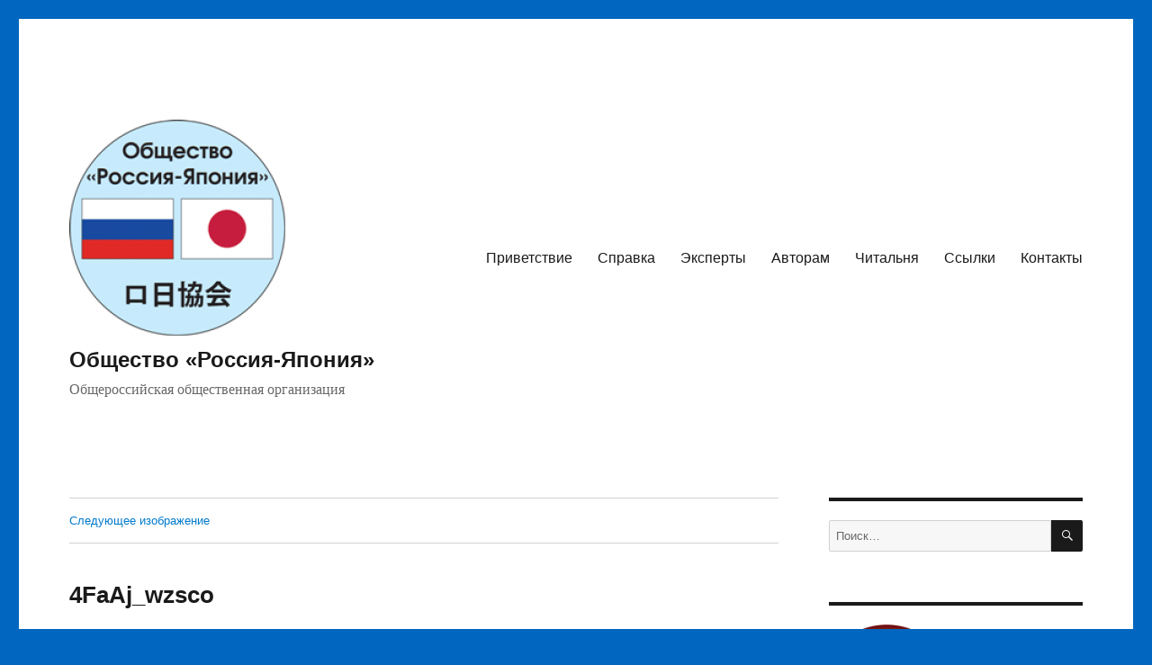

--- FILE ---
content_type: text/html; charset=UTF-8
request_url: https://russiajapansociety.ru/?attachment_id=26192
body_size: 70070
content:
<!DOCTYPE html>
<html lang="ru-RU" class="no-js">
<head>
	<meta charset="UTF-8">
	<meta name="viewport" content="width=device-width, initial-scale=1.0">
	<link rel="profile" href="https://gmpg.org/xfn/11">
		<script>
(function(html){html.className = html.className.replace(/\bno-js\b/,'js')})(document.documentElement);
//# sourceURL=twentysixteen_javascript_detection
</script>
<title>4FaAj_wzsco - Общество «Россия-Япония»</title>

<!-- The SEO Framework Создано Сибрэ Вайэр -->
<meta name="robots" content="noindex,max-snippet:-1,max-image-preview:standard,max-video-preview:-1" />
<meta property="og:type" content="article" />
<meta property="og:locale" content="ru_RU" />
<meta property="og:site_name" content="Общество «Россия-Япония»" />
<meta property="og:title" content="4FaAj_wzsco" />
<meta property="og:url" content="https://russiajapansociety.ru/?attachment_id=26192" />
<meta property="og:image" content="https://russiajapansociety.ru/wp-content/uploads/2021/02/4FaAj_wzsco.jpg" />
<meta property="og:image:width" content="1024" />
<meta property="og:image:height" content="683" />
<meta property="article:published_time" content="2021-02-14T06:52:50+00:00" />
<meta property="article:modified_time" content="2021-02-14T06:52:50+00:00" />
<meta name="twitter:card" content="summary_large_image" />
<meta name="twitter:title" content="4FaAj_wzsco" />
<meta name="twitter:image" content="https://russiajapansociety.ru/wp-content/uploads/2021/02/4FaAj_wzsco.jpg" />
<script type="application/ld+json">{"@context":"https://schema.org","@graph":[{"@type":"WebSite","@id":"https://russiajapansociety.ru/#/schema/WebSite","url":"https://russiajapansociety.ru/","name":"Общество «Россия-Япония»","description":"Общероссийская общественная организация","inLanguage":"ru-RU","potentialAction":{"@type":"SearchAction","target":{"@type":"EntryPoint","urlTemplate":"https://russiajapansociety.ru/?s={search_term_string}"},"query-input":"required name=search_term_string"},"publisher":{"@type":"Organization","@id":"https://russiajapansociety.ru/#/schema/Organization","name":"Общество «Россия-Япония»","url":"https://russiajapansociety.ru/","logo":{"@type":"ImageObject","url":"https://russiajapansociety.ru/wp-content/uploads/2017/06/cropped-logo_rjs.png","contentUrl":"https://russiajapansociety.ru/wp-content/uploads/2017/06/cropped-logo_rjs.png","width":240,"height":240}}},{"@type":"WebPage","@id":"https://russiajapansociety.ru/?attachment_id=26192","url":"https://russiajapansociety.ru/?attachment_id=26192","name":"4FaAj_wzsco - Общество «Россия-Япония»","inLanguage":"ru-RU","isPartOf":{"@id":"https://russiajapansociety.ru/#/schema/WebSite"},"breadcrumb":{"@type":"BreadcrumbList","@id":"https://russiajapansociety.ru/#/schema/BreadcrumbList","itemListElement":[{"@type":"ListItem","position":1,"item":"https://russiajapansociety.ru/","name":"Общество «Россия-Япония»"},{"@type":"ListItem","position":2,"name":"4FaAj_wzsco"}]},"potentialAction":{"@type":"ReadAction","target":"https://russiajapansociety.ru/?attachment_id=26192"},"datePublished":"2021-02-14T06:52:50+00:00","dateModified":"2021-02-14T06:52:50+00:00","author":{"@type":"Person","@id":"https://russiajapansociety.ru/#/schema/Person/a92185f49d74cc615cbda33c1a7bb4e1","name":"Admin","description":"Администратор..."}}]}</script>
<!-- / The SEO Framework Создано Сибрэ Вайэр | 3.28ms meta | 0.26ms boot -->

<link rel="alternate" type="application/rss+xml" title="Общество «Россия-Япония» &raquo; Лента" href="https://russiajapansociety.ru/?feed=rss2" />
<link rel="alternate" type="application/rss+xml" title="Общество «Россия-Япония» &raquo; Лента комментариев" href="https://russiajapansociety.ru/?feed=comments-rss2" />
<link rel="alternate" type="application/rss+xml" title="Общество «Россия-Япония» &raquo; Лента комментариев к &laquo;4FaAj_wzsco&raquo;" href="https://russiajapansociety.ru/?feed=rss2&#038;p=26192" />
<link rel="alternate" title="oEmbed (JSON)" type="application/json+oembed" href="https://russiajapansociety.ru/index.php?rest_route=%2Foembed%2F1.0%2Fembed&#038;url=https%3A%2F%2Frussiajapansociety.ru%2F%3Fattachment_id%3D26192" />
<link rel="alternate" title="oEmbed (XML)" type="text/xml+oembed" href="https://russiajapansociety.ru/index.php?rest_route=%2Foembed%2F1.0%2Fembed&#038;url=https%3A%2F%2Frussiajapansociety.ru%2F%3Fattachment_id%3D26192&#038;format=xml" />
<style id='wp-img-auto-sizes-contain-inline-css'>
img:is([sizes=auto i],[sizes^="auto," i]){contain-intrinsic-size:3000px 1500px}
/*# sourceURL=wp-img-auto-sizes-contain-inline-css */
</style>
<link rel='stylesheet' id='dashicons-css' href='https://russiajapansociety.ru/wp-includes/css/dashicons.min.css?ver=6.9' media='all' />
<link rel='stylesheet' id='post-views-counter-frontend-css' href='https://russiajapansociety.ru/wp-content/plugins/post-views-counter/css/frontend.css?ver=1.7.3' media='all' />
<style id='wp-emoji-styles-inline-css'>

	img.wp-smiley, img.emoji {
		display: inline !important;
		border: none !important;
		box-shadow: none !important;
		height: 1em !important;
		width: 1em !important;
		margin: 0 0.07em !important;
		vertical-align: -0.1em !important;
		background: none !important;
		padding: 0 !important;
	}
/*# sourceURL=wp-emoji-styles-inline-css */
</style>
<style id='wp-block-library-inline-css'>
:root{--wp-block-synced-color:#7a00df;--wp-block-synced-color--rgb:122,0,223;--wp-bound-block-color:var(--wp-block-synced-color);--wp-editor-canvas-background:#ddd;--wp-admin-theme-color:#007cba;--wp-admin-theme-color--rgb:0,124,186;--wp-admin-theme-color-darker-10:#006ba1;--wp-admin-theme-color-darker-10--rgb:0,107,160.5;--wp-admin-theme-color-darker-20:#005a87;--wp-admin-theme-color-darker-20--rgb:0,90,135;--wp-admin-border-width-focus:2px}@media (min-resolution:192dpi){:root{--wp-admin-border-width-focus:1.5px}}.wp-element-button{cursor:pointer}:root .has-very-light-gray-background-color{background-color:#eee}:root .has-very-dark-gray-background-color{background-color:#313131}:root .has-very-light-gray-color{color:#eee}:root .has-very-dark-gray-color{color:#313131}:root .has-vivid-green-cyan-to-vivid-cyan-blue-gradient-background{background:linear-gradient(135deg,#00d084,#0693e3)}:root .has-purple-crush-gradient-background{background:linear-gradient(135deg,#34e2e4,#4721fb 50%,#ab1dfe)}:root .has-hazy-dawn-gradient-background{background:linear-gradient(135deg,#faaca8,#dad0ec)}:root .has-subdued-olive-gradient-background{background:linear-gradient(135deg,#fafae1,#67a671)}:root .has-atomic-cream-gradient-background{background:linear-gradient(135deg,#fdd79a,#004a59)}:root .has-nightshade-gradient-background{background:linear-gradient(135deg,#330968,#31cdcf)}:root .has-midnight-gradient-background{background:linear-gradient(135deg,#020381,#2874fc)}:root{--wp--preset--font-size--normal:16px;--wp--preset--font-size--huge:42px}.has-regular-font-size{font-size:1em}.has-larger-font-size{font-size:2.625em}.has-normal-font-size{font-size:var(--wp--preset--font-size--normal)}.has-huge-font-size{font-size:var(--wp--preset--font-size--huge)}.has-text-align-center{text-align:center}.has-text-align-left{text-align:left}.has-text-align-right{text-align:right}.has-fit-text{white-space:nowrap!important}#end-resizable-editor-section{display:none}.aligncenter{clear:both}.items-justified-left{justify-content:flex-start}.items-justified-center{justify-content:center}.items-justified-right{justify-content:flex-end}.items-justified-space-between{justify-content:space-between}.screen-reader-text{border:0;clip-path:inset(50%);height:1px;margin:-1px;overflow:hidden;padding:0;position:absolute;width:1px;word-wrap:normal!important}.screen-reader-text:focus{background-color:#ddd;clip-path:none;color:#444;display:block;font-size:1em;height:auto;left:5px;line-height:normal;padding:15px 23px 14px;text-decoration:none;top:5px;width:auto;z-index:100000}html :where(.has-border-color){border-style:solid}html :where([style*=border-top-color]){border-top-style:solid}html :where([style*=border-right-color]){border-right-style:solid}html :where([style*=border-bottom-color]){border-bottom-style:solid}html :where([style*=border-left-color]){border-left-style:solid}html :where([style*=border-width]){border-style:solid}html :where([style*=border-top-width]){border-top-style:solid}html :where([style*=border-right-width]){border-right-style:solid}html :where([style*=border-bottom-width]){border-bottom-style:solid}html :where([style*=border-left-width]){border-left-style:solid}html :where(img[class*=wp-image-]){height:auto;max-width:100%}:where(figure){margin:0 0 1em}html :where(.is-position-sticky){--wp-admin--admin-bar--position-offset:var(--wp-admin--admin-bar--height,0px)}@media screen and (max-width:600px){html :where(.is-position-sticky){--wp-admin--admin-bar--position-offset:0px}}

/*# sourceURL=wp-block-library-inline-css */
</style><style id='global-styles-inline-css'>
:root{--wp--preset--aspect-ratio--square: 1;--wp--preset--aspect-ratio--4-3: 4/3;--wp--preset--aspect-ratio--3-4: 3/4;--wp--preset--aspect-ratio--3-2: 3/2;--wp--preset--aspect-ratio--2-3: 2/3;--wp--preset--aspect-ratio--16-9: 16/9;--wp--preset--aspect-ratio--9-16: 9/16;--wp--preset--color--black: #000000;--wp--preset--color--cyan-bluish-gray: #abb8c3;--wp--preset--color--white: #fff;--wp--preset--color--pale-pink: #f78da7;--wp--preset--color--vivid-red: #cf2e2e;--wp--preset--color--luminous-vivid-orange: #ff6900;--wp--preset--color--luminous-vivid-amber: #fcb900;--wp--preset--color--light-green-cyan: #7bdcb5;--wp--preset--color--vivid-green-cyan: #00d084;--wp--preset--color--pale-cyan-blue: #8ed1fc;--wp--preset--color--vivid-cyan-blue: #0693e3;--wp--preset--color--vivid-purple: #9b51e0;--wp--preset--color--dark-gray: #1a1a1a;--wp--preset--color--medium-gray: #686868;--wp--preset--color--light-gray: #e5e5e5;--wp--preset--color--blue-gray: #4d545c;--wp--preset--color--bright-blue: #007acc;--wp--preset--color--light-blue: #9adffd;--wp--preset--color--dark-brown: #402b30;--wp--preset--color--medium-brown: #774e24;--wp--preset--color--dark-red: #640c1f;--wp--preset--color--bright-red: #ff675f;--wp--preset--color--yellow: #ffef8e;--wp--preset--gradient--vivid-cyan-blue-to-vivid-purple: linear-gradient(135deg,rgb(6,147,227) 0%,rgb(155,81,224) 100%);--wp--preset--gradient--light-green-cyan-to-vivid-green-cyan: linear-gradient(135deg,rgb(122,220,180) 0%,rgb(0,208,130) 100%);--wp--preset--gradient--luminous-vivid-amber-to-luminous-vivid-orange: linear-gradient(135deg,rgb(252,185,0) 0%,rgb(255,105,0) 100%);--wp--preset--gradient--luminous-vivid-orange-to-vivid-red: linear-gradient(135deg,rgb(255,105,0) 0%,rgb(207,46,46) 100%);--wp--preset--gradient--very-light-gray-to-cyan-bluish-gray: linear-gradient(135deg,rgb(238,238,238) 0%,rgb(169,184,195) 100%);--wp--preset--gradient--cool-to-warm-spectrum: linear-gradient(135deg,rgb(74,234,220) 0%,rgb(151,120,209) 20%,rgb(207,42,186) 40%,rgb(238,44,130) 60%,rgb(251,105,98) 80%,rgb(254,248,76) 100%);--wp--preset--gradient--blush-light-purple: linear-gradient(135deg,rgb(255,206,236) 0%,rgb(152,150,240) 100%);--wp--preset--gradient--blush-bordeaux: linear-gradient(135deg,rgb(254,205,165) 0%,rgb(254,45,45) 50%,rgb(107,0,62) 100%);--wp--preset--gradient--luminous-dusk: linear-gradient(135deg,rgb(255,203,112) 0%,rgb(199,81,192) 50%,rgb(65,88,208) 100%);--wp--preset--gradient--pale-ocean: linear-gradient(135deg,rgb(255,245,203) 0%,rgb(182,227,212) 50%,rgb(51,167,181) 100%);--wp--preset--gradient--electric-grass: linear-gradient(135deg,rgb(202,248,128) 0%,rgb(113,206,126) 100%);--wp--preset--gradient--midnight: linear-gradient(135deg,rgb(2,3,129) 0%,rgb(40,116,252) 100%);--wp--preset--font-size--small: 13px;--wp--preset--font-size--medium: 20px;--wp--preset--font-size--large: 36px;--wp--preset--font-size--x-large: 42px;--wp--preset--spacing--20: 0.44rem;--wp--preset--spacing--30: 0.67rem;--wp--preset--spacing--40: 1rem;--wp--preset--spacing--50: 1.5rem;--wp--preset--spacing--60: 2.25rem;--wp--preset--spacing--70: 3.38rem;--wp--preset--spacing--80: 5.06rem;--wp--preset--shadow--natural: 6px 6px 9px rgba(0, 0, 0, 0.2);--wp--preset--shadow--deep: 12px 12px 50px rgba(0, 0, 0, 0.4);--wp--preset--shadow--sharp: 6px 6px 0px rgba(0, 0, 0, 0.2);--wp--preset--shadow--outlined: 6px 6px 0px -3px rgb(255, 255, 255), 6px 6px rgb(0, 0, 0);--wp--preset--shadow--crisp: 6px 6px 0px rgb(0, 0, 0);}:where(.is-layout-flex){gap: 0.5em;}:where(.is-layout-grid){gap: 0.5em;}body .is-layout-flex{display: flex;}.is-layout-flex{flex-wrap: wrap;align-items: center;}.is-layout-flex > :is(*, div){margin: 0;}body .is-layout-grid{display: grid;}.is-layout-grid > :is(*, div){margin: 0;}:where(.wp-block-columns.is-layout-flex){gap: 2em;}:where(.wp-block-columns.is-layout-grid){gap: 2em;}:where(.wp-block-post-template.is-layout-flex){gap: 1.25em;}:where(.wp-block-post-template.is-layout-grid){gap: 1.25em;}.has-black-color{color: var(--wp--preset--color--black) !important;}.has-cyan-bluish-gray-color{color: var(--wp--preset--color--cyan-bluish-gray) !important;}.has-white-color{color: var(--wp--preset--color--white) !important;}.has-pale-pink-color{color: var(--wp--preset--color--pale-pink) !important;}.has-vivid-red-color{color: var(--wp--preset--color--vivid-red) !important;}.has-luminous-vivid-orange-color{color: var(--wp--preset--color--luminous-vivid-orange) !important;}.has-luminous-vivid-amber-color{color: var(--wp--preset--color--luminous-vivid-amber) !important;}.has-light-green-cyan-color{color: var(--wp--preset--color--light-green-cyan) !important;}.has-vivid-green-cyan-color{color: var(--wp--preset--color--vivid-green-cyan) !important;}.has-pale-cyan-blue-color{color: var(--wp--preset--color--pale-cyan-blue) !important;}.has-vivid-cyan-blue-color{color: var(--wp--preset--color--vivid-cyan-blue) !important;}.has-vivid-purple-color{color: var(--wp--preset--color--vivid-purple) !important;}.has-black-background-color{background-color: var(--wp--preset--color--black) !important;}.has-cyan-bluish-gray-background-color{background-color: var(--wp--preset--color--cyan-bluish-gray) !important;}.has-white-background-color{background-color: var(--wp--preset--color--white) !important;}.has-pale-pink-background-color{background-color: var(--wp--preset--color--pale-pink) !important;}.has-vivid-red-background-color{background-color: var(--wp--preset--color--vivid-red) !important;}.has-luminous-vivid-orange-background-color{background-color: var(--wp--preset--color--luminous-vivid-orange) !important;}.has-luminous-vivid-amber-background-color{background-color: var(--wp--preset--color--luminous-vivid-amber) !important;}.has-light-green-cyan-background-color{background-color: var(--wp--preset--color--light-green-cyan) !important;}.has-vivid-green-cyan-background-color{background-color: var(--wp--preset--color--vivid-green-cyan) !important;}.has-pale-cyan-blue-background-color{background-color: var(--wp--preset--color--pale-cyan-blue) !important;}.has-vivid-cyan-blue-background-color{background-color: var(--wp--preset--color--vivid-cyan-blue) !important;}.has-vivid-purple-background-color{background-color: var(--wp--preset--color--vivid-purple) !important;}.has-black-border-color{border-color: var(--wp--preset--color--black) !important;}.has-cyan-bluish-gray-border-color{border-color: var(--wp--preset--color--cyan-bluish-gray) !important;}.has-white-border-color{border-color: var(--wp--preset--color--white) !important;}.has-pale-pink-border-color{border-color: var(--wp--preset--color--pale-pink) !important;}.has-vivid-red-border-color{border-color: var(--wp--preset--color--vivid-red) !important;}.has-luminous-vivid-orange-border-color{border-color: var(--wp--preset--color--luminous-vivid-orange) !important;}.has-luminous-vivid-amber-border-color{border-color: var(--wp--preset--color--luminous-vivid-amber) !important;}.has-light-green-cyan-border-color{border-color: var(--wp--preset--color--light-green-cyan) !important;}.has-vivid-green-cyan-border-color{border-color: var(--wp--preset--color--vivid-green-cyan) !important;}.has-pale-cyan-blue-border-color{border-color: var(--wp--preset--color--pale-cyan-blue) !important;}.has-vivid-cyan-blue-border-color{border-color: var(--wp--preset--color--vivid-cyan-blue) !important;}.has-vivid-purple-border-color{border-color: var(--wp--preset--color--vivid-purple) !important;}.has-vivid-cyan-blue-to-vivid-purple-gradient-background{background: var(--wp--preset--gradient--vivid-cyan-blue-to-vivid-purple) !important;}.has-light-green-cyan-to-vivid-green-cyan-gradient-background{background: var(--wp--preset--gradient--light-green-cyan-to-vivid-green-cyan) !important;}.has-luminous-vivid-amber-to-luminous-vivid-orange-gradient-background{background: var(--wp--preset--gradient--luminous-vivid-amber-to-luminous-vivid-orange) !important;}.has-luminous-vivid-orange-to-vivid-red-gradient-background{background: var(--wp--preset--gradient--luminous-vivid-orange-to-vivid-red) !important;}.has-very-light-gray-to-cyan-bluish-gray-gradient-background{background: var(--wp--preset--gradient--very-light-gray-to-cyan-bluish-gray) !important;}.has-cool-to-warm-spectrum-gradient-background{background: var(--wp--preset--gradient--cool-to-warm-spectrum) !important;}.has-blush-light-purple-gradient-background{background: var(--wp--preset--gradient--blush-light-purple) !important;}.has-blush-bordeaux-gradient-background{background: var(--wp--preset--gradient--blush-bordeaux) !important;}.has-luminous-dusk-gradient-background{background: var(--wp--preset--gradient--luminous-dusk) !important;}.has-pale-ocean-gradient-background{background: var(--wp--preset--gradient--pale-ocean) !important;}.has-electric-grass-gradient-background{background: var(--wp--preset--gradient--electric-grass) !important;}.has-midnight-gradient-background{background: var(--wp--preset--gradient--midnight) !important;}.has-small-font-size{font-size: var(--wp--preset--font-size--small) !important;}.has-medium-font-size{font-size: var(--wp--preset--font-size--medium) !important;}.has-large-font-size{font-size: var(--wp--preset--font-size--large) !important;}.has-x-large-font-size{font-size: var(--wp--preset--font-size--x-large) !important;}
/*# sourceURL=global-styles-inline-css */
</style>

<style id='classic-theme-styles-inline-css'>
/*! This file is auto-generated */
.wp-block-button__link{color:#fff;background-color:#32373c;border-radius:9999px;box-shadow:none;text-decoration:none;padding:calc(.667em + 2px) calc(1.333em + 2px);font-size:1.125em}.wp-block-file__button{background:#32373c;color:#fff;text-decoration:none}
/*# sourceURL=/wp-includes/css/classic-themes.min.css */
</style>
<link rel='stylesheet' id='SFSImainCss-css' href='https://russiajapansociety.ru/wp-content/plugins/ultimate-social-media-icons/css/sfsi-style.css?ver=2.9.6' media='all' />
<link rel='stylesheet' id='genericons-css' href='https://russiajapansociety.ru/wp-content/themes/twentysixteen/genericons/genericons.css?ver=20251101' media='all' />
<link rel='stylesheet' id='twentysixteen-style-css' href='https://russiajapansociety.ru/wp-content/themes/twentysixteen/style.css?ver=20251202' media='all' />
<link rel='stylesheet' id='twentysixteen-block-style-css' href='https://russiajapansociety.ru/wp-content/themes/twentysixteen/css/blocks.css?ver=20240817' media='all' />
<script src="https://russiajapansociety.ru/wp-includes/js/jquery/jquery.min.js?ver=3.7.1" id="jquery-core-js"></script>
<script src="https://russiajapansociety.ru/wp-includes/js/jquery/jquery-migrate.min.js?ver=3.4.1" id="jquery-migrate-js"></script>
<script src="https://russiajapansociety.ru/wp-content/themes/twentysixteen/js/keyboard-image-navigation.js?ver=20170530" id="twentysixteen-keyboard-image-navigation-js"></script>
<script id="twentysixteen-script-js-extra">
var screenReaderText = {"expand":"\u0440\u0430\u0441\u043a\u0440\u044b\u0442\u044c \u0434\u043e\u0447\u0435\u0440\u043d\u0435\u0435 \u043c\u0435\u043d\u044e","collapse":"\u0441\u0432\u0435\u0440\u043d\u0443\u0442\u044c \u0434\u043e\u0447\u0435\u0440\u043d\u0435\u0435 \u043c\u0435\u043d\u044e"};
//# sourceURL=twentysixteen-script-js-extra
</script>
<script src="https://russiajapansociety.ru/wp-content/themes/twentysixteen/js/functions.js?ver=20230629" id="twentysixteen-script-js" defer data-wp-strategy="defer"></script>
<link rel="https://api.w.org/" href="https://russiajapansociety.ru/index.php?rest_route=/" /><link rel="alternate" title="JSON" type="application/json" href="https://russiajapansociety.ru/index.php?rest_route=/wp/v2/media/26192" /><link rel="EditURI" type="application/rsd+xml" title="RSD" href="https://russiajapansociety.ru/xmlrpc.php?rsd" />
<meta name="follow.[base64]" content="gX7QeyrlxNLw06TAuC39"/><style id="custom-background-css">
body.custom-background { background-color: #0066bf; }
</style>
	<link rel="icon" href="https://russiajapansociety.ru/wp-content/uploads/2017/06/logo_rjs-150x150.png" sizes="32x32" />
<link rel="icon" href="https://russiajapansociety.ru/wp-content/uploads/2017/06/logo_rjs-e1500477184633.png" sizes="192x192" />
<link rel="apple-touch-icon" href="https://russiajapansociety.ru/wp-content/uploads/2017/06/logo_rjs-e1500477184633.png" />
<meta name="msapplication-TileImage" content="https://russiajapansociety.ru/wp-content/uploads/2017/06/logo_rjs-e1500477184633.png" />
<link rel="alternate" type="application/rss+xml" title="RSS" href="https://russiajapansociety.ru/rsslatest.xml" />		<style id="wp-custom-css">
			/*
Здесь можно добавить ваши CSS-стили.

Нажмите на значок помощи выше, чтобы узнать больше.

Правка: 25.03.2018
*/
body { font-size: 16px; }
h1 { font-size: 24px; }
h1.site-title { font-size: 24px; }
h1.entry-title { font-size: 26px; }
h2 { font-size: 20px; }
h2.entry-title { font-size: 26px; }
h3 { font-size: 18px; }
p.site-description { font-size: 16px; }
p.site-title { font-size: 24px; }
blockquote { font-size: 16px; }		</style>
		</head>

<body class="attachment wp-singular attachment-template-default single single-attachment postid-26192 attachmentid-26192 attachment-jpeg custom-background wp-custom-logo wp-embed-responsive wp-theme-twentysixteen sfsi_actvite_theme_default">
<div id="page" class="site">
	<div class="site-inner">
		<a class="skip-link screen-reader-text" href="#content">
			Перейти к содержимому		</a>

		<header id="masthead" class="site-header">
			<div class="site-header-main">
				<div class="site-branding">
					<a href="https://russiajapansociety.ru/" class="custom-logo-link" rel="home"><img width="240" height="240" src="https://russiajapansociety.ru/wp-content/uploads/2017/06/cropped-logo_rjs.png" class="custom-logo" alt="Общество «Россия-Япония»" decoding="async" fetchpriority="high" srcset="https://russiajapansociety.ru/wp-content/uploads/2017/06/cropped-logo_rjs.png 240w, https://russiajapansociety.ru/wp-content/uploads/2017/06/cropped-logo_rjs-150x150.png 150w" sizes="(max-width: 240px) 85vw, 240px" /></a>						<p class="site-title"><a href="https://russiajapansociety.ru/" rel="home" >Общество «Россия-Япония»</a></p>
												<p class="site-description">Общероссийская общественная организация</p>
									</div><!-- .site-branding -->

									<button id="menu-toggle" class="menu-toggle">Меню</button>

					<div id="site-header-menu" class="site-header-menu">
													<nav id="site-navigation" class="main-navigation" aria-label="Основное меню">
								<div class="menu-%d0%be%d1%81%d0%bd%d0%be%d0%b2%d0%bd%d0%be%d0%b5-%d0%bc%d0%b5%d0%bd%d1%8e-container"><ul id="menu-%d0%be%d1%81%d0%bd%d0%be%d0%b2%d0%bd%d0%be%d0%b5-%d0%bc%d0%b5%d0%bd%d1%8e" class="primary-menu"><li id="menu-item-179" class="menu-item menu-item-type-post_type menu-item-object-page menu-item-179"><a href="https://russiajapansociety.ru/?page_id=177">Приветствие</a></li>
<li id="menu-item-25" class="menu-item menu-item-type-post_type menu-item-object-page menu-item-25"><a href="https://russiajapansociety.ru/?page_id=15">Справка</a></li>
<li id="menu-item-22165" class="menu-item menu-item-type-post_type menu-item-object-page menu-item-22165"><a href="https://russiajapansociety.ru/?page_id=22162">Эксперты</a></li>
<li id="menu-item-10390" class="menu-item menu-item-type-post_type menu-item-object-page menu-item-10390"><a href="https://russiajapansociety.ru/?page_id=10388">Авторам</a></li>
<li id="menu-item-35" class="menu-item menu-item-type-post_type menu-item-object-page menu-item-35"><a href="https://russiajapansociety.ru/?page_id=30">Читальня</a></li>
<li id="menu-item-152" class="menu-item menu-item-type-post_type menu-item-object-page menu-item-152"><a href="https://russiajapansociety.ru/?page_id=149">Ссылки</a></li>
<li id="menu-item-36" class="menu-item menu-item-type-post_type menu-item-object-page menu-item-36"><a href="https://russiajapansociety.ru/?page_id=32">Контакты</a></li>
</ul></div>							</nav><!-- .main-navigation -->
						
											</div><!-- .site-header-menu -->
							</div><!-- .site-header-main -->

					</header><!-- .site-header -->

		<div id="content" class="site-content">

	<div id="primary" class="content-area">
		<main id="main" class="site-main">

			
			<article id="post-26192" class="post-26192 attachment type-attachment status-inherit hentry">

				<nav id="image-navigation" class="navigation image-navigation">
					<div class="nav-links">
						<div class="nav-previous"></div>
						<div class="nav-next"><a href='https://russiajapansociety.ru/?attachment_id=26193'>Следующее изображение</a></div>
					</div><!-- .nav-links -->
				</nav><!-- .image-navigation -->

				<header class="entry-header">
					<h1 class="entry-title">4FaAj_wzsco</h1>				</header><!-- .entry-header -->

				<div class="entry-content">

					<div class="entry-attachment">
						<img width="840" height="560" src="https://russiajapansociety.ru/wp-content/uploads/2021/02/4FaAj_wzsco.jpg" class="attachment-large size-large" alt="" decoding="async" srcset="https://russiajapansociety.ru/wp-content/uploads/2021/02/4FaAj_wzsco.jpg 1024w, https://russiajapansociety.ru/wp-content/uploads/2021/02/4FaAj_wzsco-300x200.jpg 300w, https://russiajapansociety.ru/wp-content/uploads/2021/02/4FaAj_wzsco-768x512.jpg 768w" sizes="(max-width: 709px) 85vw, (max-width: 909px) 67vw, (max-width: 1362px) 62vw, 840px" />
						
						</div><!-- .entry-attachment -->

						
<script type="text/javascript">(function(w,doc) {
if (!w.__utlWdgt ) {
    w.__utlWdgt = true;
    var d = doc, s = d.createElement('script'), g = 'getElementsByTagName';
    s.type = 'text/javascript'; s.charset='UTF-8'; s.async = true;
    s.src = ('https:' == w.location.protocol ? 'https' : 'http')  + '://w.uptolike.com/widgets/v1/uptolike.js';
    var h=d[g]('body')[0];
    h.appendChild(s);
}})(window,document);
</script>
<div style="text-align:left;" data-lang="ru" data-url="https://russiajapansociety.ru/?attachment_id=26192" data-mobile-view="true" data-share-size="30" data-like-text-enable="false" data-background-alpha="0.0" data-pid="cmsrussiajapansocietyru" data-mode="share" data-background-color="#ffffff" data-share-shape="round-rectangle" data-share-counter-size="12" data-icon-color="#ffffff" data-mobile-sn-ids="fb.vk.tw.wh.ok.vb." data-text-color="#000000" data-buttons-color="#FFFFFF" data-counter-background-color="#ffffff" data-share-counter-type="common" data-orientation="horizontal" data-following-enable="false" data-sn-ids="fb.vk.tw.ok.wh." data-preview-mobile="false" data-selection-enable="true" data-exclude-show-more="false" data-share-style="1" data-counter-background-alpha="1.0" data-top-button="false" class="uptolike-buttons" ></div>
					</div><!-- .entry-content -->

					<footer class="entry-footer">
					<span class="posted-on"><span class="screen-reader-text">Опубликовано </span><a href="https://russiajapansociety.ru/?attachment_id=26192" rel="bookmark"><time class="entry-date published updated" datetime="2021-02-14T09:52:50+03:00">14.02.2021</time></a></span>						<span class="full-size-link"><span class="screen-reader-text">Полный размер </span><a href="https://russiajapansociety.ru/wp-content/uploads/2021/02/4FaAj_wzsco.jpg">1024 &times; 683</a></span>											</footer><!-- .entry-footer -->
				</article><!-- #post-26192 -->

				
<div id="comments" class="comments-area">

	
	
		<div id="respond" class="comment-respond">
		<h2 id="reply-title" class="comment-reply-title">Добавить комментарий <small><a rel="nofollow" id="cancel-comment-reply-link" href="/?attachment_id=26192#respond" style="display:none;">Отменить ответ</a></small></h2><p class="must-log-in">Для отправки комментария вам необходимо <a href="https://russiajapansociety.ru/wp-login.php?redirect_to=https%3A%2F%2Frussiajapansociety.ru%2F%3Fattachment_id%3D26192">авторизоваться</a>.</p>	</div><!-- #respond -->
	
</div><!-- .comments-area -->

	<nav class="navigation post-navigation" aria-label="Записи">
		<h2 class="screen-reader-text">Навигация по записям</h2>
		<div class="nav-links"><div class="nav-previous"><a href="https://russiajapansociety.ru/?p=26191" rel="prev"><span class="meta-nav">Опубликовано в</span><span class="post-title">Проект «Фотохулиганство»</span></a></div></div>
	</nav>
		</main><!-- .site-main -->
	</div><!-- .content-area -->


	<aside id="secondary" class="sidebar widget-area">
		<section id="search-2" class="widget widget_search">
<form role="search" method="get" class="search-form" action="https://russiajapansociety.ru/">
	<label>
		<span class="screen-reader-text">
			Искать:		</span>
		<input type="search" class="search-field" placeholder="Поиск&hellip;" value="" name="s" />
	</label>
	<button type="submit" class="search-submit"><span class="screen-reader-text">
		Поиск	</span></button>
</form>
</section><section id="media_image-2" class="widget widget_media_image"><a href="https://internationalchodievfoundation.com/" target="_blank"><img width="300" height="112" src="https://russiajapansociety.ru/wp-content/uploads/2021/09/icf_logo-300x112.png" class="image wp-image-32025  attachment-medium size-medium" alt="" style="max-width: 100%; height: auto;" decoding="async" loading="lazy" srcset="https://russiajapansociety.ru/wp-content/uploads/2021/09/icf_logo-300x112.png 300w, https://russiajapansociety.ru/wp-content/uploads/2021/09/icf_logo-1024x381.png 1024w, https://russiajapansociety.ru/wp-content/uploads/2021/09/icf_logo-768x286.png 768w, https://russiajapansociety.ru/wp-content/uploads/2021/09/icf_logo-1200x447.png 1200w, https://russiajapansociety.ru/wp-content/uploads/2021/09/icf_logo.png 1426w" sizes="auto, (max-width: 300px) 85vw, 300px" /></a></section><section id="custom_html-5" class="widget_text widget widget_custom_html"><h2 class="widget-title">Журнал</h2><div class="textwidget custom-html-widget"><p align="justify" style="text-transform:uppercase; background-color:Gold;"><a href="http://eastasiajournal.ru/" target="_blank" rel="noopener">Восточная Азия: факты и аналитика</a></p></div></section><section id="custom_html-7" class="widget_text widget widget_custom_html"><h2 class="widget-title">Книга</h2><div class="textwidget custom-html-widget"><p  style="background-color:Gold;" align="justify"><a href="/?p=72704" target="_blank" rel="noopener">Гуманитарное сотрудничество стран АТР. Международная научная конференция. Москва, 23 апреля 2025 г. : тезисы докладов. М.: ИKCA PAH, 2025.</a></p></div></section><section id="custom_html-6" class="widget_text widget widget_custom_html"><h2 class="widget-title">Сети</h2><div class="textwidget custom-html-widget">VK: <a href="https://vk.com/public217747996" target="_blank" rel="noopener">Московское отделение ОРЯ</a>
<br />
T: <a href="https://t.me/ifesras_fanclub" target="_blank" rel="noopener">Фан-клуб ИДВ РАН</a></div></section><section id="archives-2" class="widget widget_archive"><h2 class="widget-title">Архивы</h2>		<label class="screen-reader-text" for="archives-dropdown-2">Архивы</label>
		<select id="archives-dropdown-2" name="archive-dropdown">
			
			<option value="">Выберите месяц</option>
				<option value='https://russiajapansociety.ru/?m=202601'> Январь 2026 </option>
	<option value='https://russiajapansociety.ru/?m=202512'> Декабрь 2025 </option>
	<option value='https://russiajapansociety.ru/?m=202511'> Ноябрь 2025 </option>
	<option value='https://russiajapansociety.ru/?m=202510'> Октябрь 2025 </option>
	<option value='https://russiajapansociety.ru/?m=202509'> Сентябрь 2025 </option>
	<option value='https://russiajapansociety.ru/?m=202508'> Август 2025 </option>
	<option value='https://russiajapansociety.ru/?m=202507'> Июль 2025 </option>
	<option value='https://russiajapansociety.ru/?m=202506'> Июнь 2025 </option>
	<option value='https://russiajapansociety.ru/?m=202505'> Май 2025 </option>
	<option value='https://russiajapansociety.ru/?m=202504'> Апрель 2025 </option>
	<option value='https://russiajapansociety.ru/?m=202503'> Март 2025 </option>
	<option value='https://russiajapansociety.ru/?m=202502'> Февраль 2025 </option>
	<option value='https://russiajapansociety.ru/?m=202501'> Январь 2025 </option>
	<option value='https://russiajapansociety.ru/?m=202412'> Декабрь 2024 </option>
	<option value='https://russiajapansociety.ru/?m=202411'> Ноябрь 2024 </option>
	<option value='https://russiajapansociety.ru/?m=202410'> Октябрь 2024 </option>
	<option value='https://russiajapansociety.ru/?m=202409'> Сентябрь 2024 </option>
	<option value='https://russiajapansociety.ru/?m=202408'> Август 2024 </option>
	<option value='https://russiajapansociety.ru/?m=202407'> Июль 2024 </option>
	<option value='https://russiajapansociety.ru/?m=202406'> Июнь 2024 </option>
	<option value='https://russiajapansociety.ru/?m=202405'> Май 2024 </option>
	<option value='https://russiajapansociety.ru/?m=202404'> Апрель 2024 </option>
	<option value='https://russiajapansociety.ru/?m=202403'> Март 2024 </option>
	<option value='https://russiajapansociety.ru/?m=202402'> Февраль 2024 </option>
	<option value='https://russiajapansociety.ru/?m=202401'> Январь 2024 </option>
	<option value='https://russiajapansociety.ru/?m=202312'> Декабрь 2023 </option>
	<option value='https://russiajapansociety.ru/?m=202311'> Ноябрь 2023 </option>
	<option value='https://russiajapansociety.ru/?m=202310'> Октябрь 2023 </option>
	<option value='https://russiajapansociety.ru/?m=202309'> Сентябрь 2023 </option>
	<option value='https://russiajapansociety.ru/?m=202308'> Август 2023 </option>
	<option value='https://russiajapansociety.ru/?m=202307'> Июль 2023 </option>
	<option value='https://russiajapansociety.ru/?m=202306'> Июнь 2023 </option>
	<option value='https://russiajapansociety.ru/?m=202305'> Май 2023 </option>
	<option value='https://russiajapansociety.ru/?m=202304'> Апрель 2023 </option>
	<option value='https://russiajapansociety.ru/?m=202303'> Март 2023 </option>
	<option value='https://russiajapansociety.ru/?m=202302'> Февраль 2023 </option>
	<option value='https://russiajapansociety.ru/?m=202301'> Январь 2023 </option>
	<option value='https://russiajapansociety.ru/?m=202212'> Декабрь 2022 </option>
	<option value='https://russiajapansociety.ru/?m=202211'> Ноябрь 2022 </option>
	<option value='https://russiajapansociety.ru/?m=202210'> Октябрь 2022 </option>
	<option value='https://russiajapansociety.ru/?m=202209'> Сентябрь 2022 </option>
	<option value='https://russiajapansociety.ru/?m=202208'> Август 2022 </option>
	<option value='https://russiajapansociety.ru/?m=202207'> Июль 2022 </option>
	<option value='https://russiajapansociety.ru/?m=202206'> Июнь 2022 </option>
	<option value='https://russiajapansociety.ru/?m=202205'> Май 2022 </option>
	<option value='https://russiajapansociety.ru/?m=202204'> Апрель 2022 </option>
	<option value='https://russiajapansociety.ru/?m=202203'> Март 2022 </option>
	<option value='https://russiajapansociety.ru/?m=202202'> Февраль 2022 </option>
	<option value='https://russiajapansociety.ru/?m=202201'> Январь 2022 </option>
	<option value='https://russiajapansociety.ru/?m=202112'> Декабрь 2021 </option>
	<option value='https://russiajapansociety.ru/?m=202111'> Ноябрь 2021 </option>
	<option value='https://russiajapansociety.ru/?m=202110'> Октябрь 2021 </option>
	<option value='https://russiajapansociety.ru/?m=202109'> Сентябрь 2021 </option>
	<option value='https://russiajapansociety.ru/?m=202108'> Август 2021 </option>
	<option value='https://russiajapansociety.ru/?m=202107'> Июль 2021 </option>
	<option value='https://russiajapansociety.ru/?m=202106'> Июнь 2021 </option>
	<option value='https://russiajapansociety.ru/?m=202105'> Май 2021 </option>
	<option value='https://russiajapansociety.ru/?m=202104'> Апрель 2021 </option>
	<option value='https://russiajapansociety.ru/?m=202103'> Март 2021 </option>
	<option value='https://russiajapansociety.ru/?m=202102'> Февраль 2021 </option>
	<option value='https://russiajapansociety.ru/?m=202101'> Январь 2021 </option>
	<option value='https://russiajapansociety.ru/?m=202012'> Декабрь 2020 </option>
	<option value='https://russiajapansociety.ru/?m=202011'> Ноябрь 2020 </option>
	<option value='https://russiajapansociety.ru/?m=202010'> Октябрь 2020 </option>
	<option value='https://russiajapansociety.ru/?m=202009'> Сентябрь 2020 </option>
	<option value='https://russiajapansociety.ru/?m=202008'> Август 2020 </option>
	<option value='https://russiajapansociety.ru/?m=202007'> Июль 2020 </option>
	<option value='https://russiajapansociety.ru/?m=202006'> Июнь 2020 </option>
	<option value='https://russiajapansociety.ru/?m=202005'> Май 2020 </option>
	<option value='https://russiajapansociety.ru/?m=202004'> Апрель 2020 </option>
	<option value='https://russiajapansociety.ru/?m=202003'> Март 2020 </option>
	<option value='https://russiajapansociety.ru/?m=202002'> Февраль 2020 </option>
	<option value='https://russiajapansociety.ru/?m=202001'> Январь 2020 </option>
	<option value='https://russiajapansociety.ru/?m=201912'> Декабрь 2019 </option>
	<option value='https://russiajapansociety.ru/?m=201911'> Ноябрь 2019 </option>
	<option value='https://russiajapansociety.ru/?m=201910'> Октябрь 2019 </option>
	<option value='https://russiajapansociety.ru/?m=201909'> Сентябрь 2019 </option>
	<option value='https://russiajapansociety.ru/?m=201908'> Август 2019 </option>
	<option value='https://russiajapansociety.ru/?m=201907'> Июль 2019 </option>
	<option value='https://russiajapansociety.ru/?m=201906'> Июнь 2019 </option>
	<option value='https://russiajapansociety.ru/?m=201905'> Май 2019 </option>
	<option value='https://russiajapansociety.ru/?m=201904'> Апрель 2019 </option>
	<option value='https://russiajapansociety.ru/?m=201903'> Март 2019 </option>
	<option value='https://russiajapansociety.ru/?m=201902'> Февраль 2019 </option>
	<option value='https://russiajapansociety.ru/?m=201901'> Январь 2019 </option>
	<option value='https://russiajapansociety.ru/?m=201812'> Декабрь 2018 </option>
	<option value='https://russiajapansociety.ru/?m=201811'> Ноябрь 2018 </option>
	<option value='https://russiajapansociety.ru/?m=201810'> Октябрь 2018 </option>
	<option value='https://russiajapansociety.ru/?m=201809'> Сентябрь 2018 </option>
	<option value='https://russiajapansociety.ru/?m=201808'> Август 2018 </option>
	<option value='https://russiajapansociety.ru/?m=201807'> Июль 2018 </option>
	<option value='https://russiajapansociety.ru/?m=201806'> Июнь 2018 </option>
	<option value='https://russiajapansociety.ru/?m=201805'> Май 2018 </option>
	<option value='https://russiajapansociety.ru/?m=201804'> Апрель 2018 </option>
	<option value='https://russiajapansociety.ru/?m=201803'> Март 2018 </option>
	<option value='https://russiajapansociety.ru/?m=201802'> Февраль 2018 </option>
	<option value='https://russiajapansociety.ru/?m=201801'> Январь 2018 </option>
	<option value='https://russiajapansociety.ru/?m=201712'> Декабрь 2017 </option>
	<option value='https://russiajapansociety.ru/?m=201711'> Ноябрь 2017 </option>
	<option value='https://russiajapansociety.ru/?m=201710'> Октябрь 2017 </option>
	<option value='https://russiajapansociety.ru/?m=201709'> Сентябрь 2017 </option>
	<option value='https://russiajapansociety.ru/?m=201708'> Август 2017 </option>
	<option value='https://russiajapansociety.ru/?m=201707'> Июль 2017 </option>
	<option value='https://russiajapansociety.ru/?m=201706'> Июнь 2017 </option>

		</select>

			<script>
( ( dropdownId ) => {
	const dropdown = document.getElementById( dropdownId );
	function onSelectChange() {
		setTimeout( () => {
			if ( 'escape' === dropdown.dataset.lastkey ) {
				return;
			}
			if ( dropdown.value ) {
				document.location.href = dropdown.value;
			}
		}, 250 );
	}
	function onKeyUp( event ) {
		if ( 'Escape' === event.key ) {
			dropdown.dataset.lastkey = 'escape';
		} else {
			delete dropdown.dataset.lastkey;
		}
	}
	function onClick() {
		delete dropdown.dataset.lastkey;
	}
	dropdown.addEventListener( 'keyup', onKeyUp );
	dropdown.addEventListener( 'click', onClick );
	dropdown.addEventListener( 'change', onSelectChange );
})( "archives-dropdown-2" );

//# sourceURL=WP_Widget_Archives%3A%3Awidget
</script>
</section><section id="categories-2" class="widget widget_categories"><h2 class="widget-title">Рубрики</h2><nav aria-label="Рубрики">
			<ul>
					<li class="cat-item cat-item-303"><a href="https://russiajapansociety.ru/?cat=303">Terra incognita</a> (6)
</li>
	<li class="cat-item cat-item-357"><a href="https://russiajapansociety.ru/?cat=357">Авторские публикации</a> (233)
<ul class='children'>
	<li class="cat-item cat-item-355"><a href="https://russiajapansociety.ru/?cat=355">Публикации Амира Хисамутдинова</a> (17)
</li>
	<li class="cat-item cat-item-356"><a href="https://russiajapansociety.ru/?cat=356">Публикации Константина Саркисова</a> (32)
</li>
	<li class="cat-item cat-item-405"><a href="https://russiajapansociety.ru/?cat=405">Статьи</a> (20)
</li>
	<li class="cat-item cat-item-296"><a href="https://russiajapansociety.ru/?cat=296">Эссе Михаила Ефимова</a> (144)
</li>
	<li class="cat-item cat-item-244"><a href="https://russiajapansociety.ru/?cat=244">Япония в пяти чувствах</a> (14)
</li>
	<li class="cat-item cat-item-552"><a href="https://russiajapansociety.ru/?cat=552">Япония: beyond кимоно</a> (2)
</li>
</ul>
</li>
	<li class="cat-item cat-item-12"><a href="https://russiajapansociety.ru/?cat=12">Издания</a> (435)
<ul class='children'>
	<li class="cat-item cat-item-366"><a href="https://russiajapansociety.ru/?cat=366">Большая библиотека японской поэзии</a> (22)
</li>
	<li class="cat-item cat-item-372"><a href="https://russiajapansociety.ru/?cat=372">Окно в Японию</a> (215)
</li>
</ul>
</li>
	<li class="cat-item cat-item-315"><a href="https://russiajapansociety.ru/?cat=315">Мнение экспертов</a> (116)
</li>
	<li class="cat-item cat-item-2"><a href="https://russiajapansociety.ru/?cat=2">Новости</a> (21&nbsp;375)
</li>
	<li class="cat-item cat-item-43"><a href="https://russiajapansociety.ru/?cat=43">Объявления</a> (731)
</li>
	<li class="cat-item cat-item-121"><a href="https://russiajapansociety.ru/?cat=121">Поэзия</a> (9)
</li>
	<li class="cat-item cat-item-183"><a href="https://russiajapansociety.ru/?cat=183">Россия глазами японцев</a> (21)
</li>
	<li class="cat-item cat-item-584"><a href="https://russiajapansociety.ru/?cat=584">Современная культура</a> (2)
</li>
	<li class="cat-item cat-item-263"><a href="https://russiajapansociety.ru/?cat=263">Фотогалерея</a> (128)
</li>
	<li class="cat-item cat-item-280"><a href="https://russiajapansociety.ru/?cat=280">Центральное правление ОРЯ</a> (93)
</li>
	<li class="cat-item cat-item-40"><a href="https://russiajapansociety.ru/?cat=40">Япония в сюжетах</a> (100)
</li>
	<li class="cat-item cat-item-5"><a href="https://russiajapansociety.ru/?cat=5">Япония глазами россиян</a> (184)
</li>
			</ul>

			</nav></section><section id="custom_html-4" class="widget_text widget widget_custom_html"><h2 class="widget-title">Персоналии</h2><div class="textwidget custom-html-widget"><ol>
<li><a href="https://nikbara.ru" target="_blank" rel="noopener">Барамыгин Николай</a></li>
<li><a href="/?page_id=61469">Горчакова Татьяна</a></li>
<li><a href="http://realbigant.com/chronicle" target="_blank" rel="noopener">Дворянкин Александр</a></li>
<li><a href="https://www.facebook.com/liudmila.dokashenko" target="_blank" rel="noopener">Докашенко Людмила</a></li>
<li><a href="/?page_id=41791">Дуткина Галина</a></li>
<li><a href="https://www.facebook.com/dyakovama" target="_blank" rel="noopener">Дьякова Марина</a></li>
<li><a href="https://www.facebook.com/vadim.zanin" target="_blank" rel="noopener">Занин Вадим</a></li>
<li><a href="https://www.facebook.com/oleg.zakharov.581" target="_blank" rel="noopener">Захаров Олег</a></li>
<li><a href="/?page_id=3076">Казаков Олег</a></li>
<li><a href="/?page_id=1739">Кириченко Мария</a></li>
<li><a href="https://www.facebook.com/galina.kochneva" target="_blank" rel="noopener">Кочнева Галина</a></li>
<li><a href="https://www.facebook.com/profile.php?id=100006304120995" target="_blank" rel="noopener">Крайнова Ирина</a></li>
<li><a href="https://www.facebook.com/profile.php?id=100004473543704" target="_blank" rel="noopener">Мандрашов Игорь</a></li>
<li><a href="https://www.facebook.com/Tanya.Naumova" target="_blank" rel="noopener">Наумова Татьяна</a></li>
<li><a href="https://www.facebook.com/irina.pourik" target="_blank" rel="noopener">Пурик Ирина</a></li>
<li><a href="https://amur-japan.ru/" target="_blank" rel="noopener">Синельникова Марина</a></li>
<li><a href="https://www.facebook.com/rikishial" target="_blank" rel="noopener">Такэда Рикиси</a></li>
<li><a href="https://www.facebook.com/profile.php?id=100003418608543" target="_blank" rel="noopener">Федотов Вячеслав</a></li>
<li><a href="http://shevchenko.haikukonkurs.ru" target="_blank" rel="noopener">Шевченко Игорь</a></li>
</ol></div></section><section id="tag_cloud-2" class="widget widget_tag_cloud"><h2 class="widget-title">Метки</h2><nav aria-label="Метки"><div class="tagcloud"><ul class='wp-tag-cloud' role='list'>
	<li><a href="https://russiajapansociety.ru/?tag=g7" class="tag-cloud-link tag-link-332 tag-link-position-1" style="font-size: 1em;">G7</a></li>
	<li><a href="https://russiajapansociety.ru/?tag=%d0%b0%d1%8d%d1%81" class="tag-cloud-link tag-link-187 tag-link-position-2" style="font-size: 1em;">АЭС</a></li>
	<li><a href="https://russiajapansociety.ru/?tag=%d0%ba%d0%bd%d0%b4%d1%80" class="tag-cloud-link tag-link-104 tag-link-position-3" style="font-size: 1em;">КНДР</a></li>
	<li><a href="https://russiajapansociety.ru/?tag=%d0%ba%d0%b8%d1%82%d0%b0%d0%b9" class="tag-cloud-link tag-link-105 tag-link-position-4" style="font-size: 1em;">Китай</a></li>
	<li><a href="https://russiajapansociety.ru/?tag=%d0%bc%d0%be%d1%81%d0%ba%d0%b2%d0%b0" class="tag-cloud-link tag-link-3 tag-link-position-5" style="font-size: 1em;">Москва</a></li>
	<li><a href="https://russiajapansociety.ru/?tag=%d1%80%d0%b5%d1%81%d0%bf%d1%83%d0%b1%d0%bb%d0%b8%d0%ba%d0%b0-%d0%ba%d0%be%d1%80%d0%b5%d1%8f" class="tag-cloud-link tag-link-130 tag-link-position-6" style="font-size: 1em;">Республика Корея</a></li>
	<li><a href="https://russiajapansociety.ru/?tag=%d1%80%d0%be%d1%81%d1%81%d0%b8%d1%8f" class="tag-cloud-link tag-link-117 tag-link-position-7" style="font-size: 1em;">Россия</a></li>
	<li><a href="https://russiajapansociety.ru/?tag=%d1%81%d1%88%d0%b0" class="tag-cloud-link tag-link-103 tag-link-position-8" style="font-size: 1em;">США</a></li>
	<li><a href="https://russiajapansociety.ru/?tag=%d1%83%d0%ba%d1%80%d0%b0%d0%b8%d0%bd%d0%b0" class="tag-cloud-link tag-link-81 tag-link-position-9" style="font-size: 1em;">Украина</a></li>
	<li><a href="https://russiajapansociety.ru/?tag=%d1%8f%d0%bf%d0%be%d0%bd%d0%b8%d1%8f" class="tag-cloud-link tag-link-15 tag-link-position-10" style="font-size: 1em;">Япония</a></li>
	<li><a href="https://russiajapansociety.ru/?tag=%d0%b1%d0%b5%d0%b7%d0%be%d0%bf%d0%b0%d1%81%d0%bd%d0%be%d1%81%d1%82%d1%8c" class="tag-cloud-link tag-link-46 tag-link-position-11" style="font-size: 1em;">безопасность</a></li>
	<li><a href="https://russiajapansociety.ru/?tag=%d0%b1%d0%b8%d0%b7%d0%bd%d0%b5%d1%81" class="tag-cloud-link tag-link-179 tag-link-position-12" style="font-size: 1em;">бизнес</a></li>
	<li><a href="https://russiajapansociety.ru/?tag=%d0%b2%d1%8b%d1%81%d1%82%d0%b0%d0%b2%d0%ba%d0%b8" class="tag-cloud-link tag-link-141 tag-link-position-13" style="font-size: 1em;">выставки</a></li>
	<li><a href="https://russiajapansociety.ru/?tag=%d0%b4%d0%b8%d0%bf%d0%bb%d0%be%d0%bc%d0%b0%d1%82%d0%b8%d1%8f" class="tag-cloud-link tag-link-134 tag-link-position-14" style="font-size: 1em;">дипломатия</a></li>
	<li><a href="https://russiajapansociety.ru/?tag=%d0%b7%d0%b4%d1%80%d0%b0%d0%b2%d0%be%d0%be%d1%85%d1%80%d0%b0%d0%bd%d0%b5%d0%bd%d0%b8%d0%b5" class="tag-cloud-link tag-link-72 tag-link-position-15" style="font-size: 1em;">здравоохранение</a></li>
	<li><a href="https://russiajapansociety.ru/?tag=%d0%b8%d0%bd%d0%be%d1%81%d1%82%d1%80%d0%b0%d0%bd%d1%86%d1%8b" class="tag-cloud-link tag-link-205 tag-link-position-16" style="font-size: 1em;">иностранцы</a></li>
	<li><a href="https://russiajapansociety.ru/?tag=%d0%b8%d1%81%d1%81%d0%bb%d0%b5%d0%b4%d0%be%d0%b2%d0%b0%d0%bd%d0%b8%d1%8f" class="tag-cloud-link tag-link-39 tag-link-position-17" style="font-size: 1em;">исследования</a></li>
	<li><a href="https://russiajapansociety.ru/?tag=%d0%b8%d1%81%d1%82%d0%be%d1%80%d0%b8%d1%8f" class="tag-cloud-link tag-link-70 tag-link-position-18" style="font-size: 1em;">история</a></li>
	<li><a href="https://russiajapansociety.ru/?tag=%d0%ba%d0%be%d0%bd%d1%84%d0%bb%d0%b8%d0%ba%d1%82" class="tag-cloud-link tag-link-185 tag-link-position-19" style="font-size: 1em;">конфликт</a></li>
	<li><a href="https://russiajapansociety.ru/?tag=%d0%ba%d1%80%d0%b8%d0%bc%d0%b8%d0%bd%d0%b0%d0%bb" class="tag-cloud-link tag-link-133 tag-link-position-20" style="font-size: 1em;">криминал</a></li>
	<li><a href="https://russiajapansociety.ru/?tag=%d0%ba%d1%83%d0%bb%d1%8c%d1%82%d1%83%d1%80%d0%b0" class="tag-cloud-link tag-link-35 tag-link-position-21" style="font-size: 1em;">культура</a></li>
	<li><a href="https://russiajapansociety.ru/?tag=%d0%bb%d1%8e%d0%b4%d0%b8" class="tag-cloud-link tag-link-42 tag-link-position-22" style="font-size: 1em;">люди</a></li>
	<li><a href="https://russiajapansociety.ru/?tag=%d0%bd%d0%b0%d1%83%d0%ba%d0%b0" class="tag-cloud-link tag-link-30 tag-link-position-23" style="font-size: 1em;">наука</a></li>
	<li><a href="https://russiajapansociety.ru/?tag=%d0%be%d0%b1%d0%be%d1%80%d0%be%d0%bd%d0%b0" class="tag-cloud-link tag-link-98 tag-link-position-24" style="font-size: 1em;">оборона</a></li>
	<li><a href="https://russiajapansociety.ru/?tag=%d0%be%d0%b1%d1%80%d0%b0%d0%b7%d0%be%d0%b2%d0%b0%d0%bd%d0%b8%d0%b5" class="tag-cloud-link tag-link-41 tag-link-position-25" style="font-size: 1em;">образование</a></li>
	<li><a href="https://russiajapansociety.ru/?tag=%d0%be%d0%b1%d1%89%d0%b5%d1%81%d1%82%d0%b2%d0%be" class="tag-cloud-link tag-link-109 tag-link-position-26" style="font-size: 1em;">общество</a></li>
	<li><a href="https://russiajapansociety.ru/?tag=%d0%bf%d0%b0%d0%bc%d1%8f%d1%82%d1%8c" class="tag-cloud-link tag-link-188 tag-link-position-27" style="font-size: 1em;">память</a></li>
	<li><a href="https://russiajapansociety.ru/?tag=%d0%bf%d0%b5%d1%80%d0%b5%d0%b3%d0%be%d0%b2%d0%be%d1%80%d1%8b" class="tag-cloud-link tag-link-32 tag-link-position-28" style="font-size: 1em;">переговоры</a></li>
	<li><a href="https://russiajapansociety.ru/?tag=periodicals" class="tag-cloud-link tag-link-89 tag-link-position-29" style="font-size: 1em;">периодика</a></li>
	<li><a href="https://russiajapansociety.ru/?tag=%d0%bf%d0%be%d0%bb%d0%b8%d1%82%d0%b8%d0%ba%d0%b0" class="tag-cloud-link tag-link-45 tag-link-position-30" style="font-size: 1em;">политика</a></li>
	<li><a href="https://russiajapansociety.ru/?tag=%d0%bf%d0%be%d0%bc%d0%be%d1%89%d1%8c" class="tag-cloud-link tag-link-299 tag-link-position-31" style="font-size: 1em;">помощь</a></li>
	<li><a href="https://russiajapansociety.ru/?tag=%d0%bf%d1%80%d0%be%d0%b7%d0%b0" class="tag-cloud-link tag-link-6 tag-link-position-32" style="font-size: 1em;">проза</a></li>
	<li><a href="https://russiajapansociety.ru/?tag=%d0%bf%d1%80%d0%be%d0%b8%d1%81%d1%88%d0%b5%d1%81%d1%82%d0%b2%d0%b8%d1%8f" class="tag-cloud-link tag-link-75 tag-link-position-33" style="font-size: 1em;">происшествия</a></li>
	<li><a href="https://russiajapansociety.ru/?tag=%d1%81%d0%bf%d0%be%d1%80%d1%82" class="tag-cloud-link tag-link-38 tag-link-position-34" style="font-size: 1em;">спорт</a></li>
	<li><a href="https://russiajapansociety.ru/?tag=%d1%81%d1%82%d0%b8%d1%85%d0%b8%d1%8f" class="tag-cloud-link tag-link-180 tag-link-position-35" style="font-size: 1em;">стихия</a></li>
	<li><a href="https://russiajapansociety.ru/?tag=%d1%82%d0%b5%d1%85%d0%bd%d0%be%d0%bb%d0%be%d0%b3%d0%b8%d0%b8" class="tag-cloud-link tag-link-36 tag-link-position-36" style="font-size: 1em;">технологии</a></li>
	<li><a href="https://russiajapansociety.ru/?tag=%d1%82%d0%be%d1%80%d0%b3%d0%be%d0%b2%d0%bb%d1%8f" class="tag-cloud-link tag-link-55 tag-link-position-37" style="font-size: 1em;">торговля</a></li>
	<li><a href="https://russiajapansociety.ru/?tag=%d1%82%d1%80%d0%b0%d0%b4%d0%b8%d1%86%d0%b8%d0%b8" class="tag-cloud-link tag-link-123 tag-link-position-38" style="font-size: 1em;">традиции</a></li>
	<li><a href="https://russiajapansociety.ru/?tag=%d1%82%d1%80%d0%b0%d0%bd%d1%81%d0%bf%d0%be%d1%80%d1%82" class="tag-cloud-link tag-link-73 tag-link-position-39" style="font-size: 1em;">транспорт</a></li>
	<li><a href="https://russiajapansociety.ru/?tag=%d1%82%d1%83%d1%80%d0%b8%d0%b7%d0%bc" class="tag-cloud-link tag-link-18 tag-link-position-40" style="font-size: 1em;">туризм</a></li>
	<li><a href="https://russiajapansociety.ru/?tag=%d1%84%d0%b5%d1%81%d1%82%d0%b8%d0%b2%d0%b0%d0%bb%d0%b8" class="tag-cloud-link tag-link-252 tag-link-position-41" style="font-size: 1em;">фестивали</a></li>
	<li><a href="https://russiajapansociety.ru/?tag=%d1%84%d0%b8%d0%bd%d0%b0%d0%bd%d1%81%d1%8b" class="tag-cloud-link tag-link-131 tag-link-position-42" style="font-size: 1em;">финансы</a></li>
	<li><a href="https://russiajapansociety.ru/?tag=%d1%8d%d0%ba%d0%be%d0%bb%d0%be%d0%b3%d0%b8%d1%8f" class="tag-cloud-link tag-link-50 tag-link-position-43" style="font-size: 1em;">экология</a></li>
	<li><a href="https://russiajapansociety.ru/?tag=%d1%8d%d0%ba%d0%be%d0%bd%d0%be%d0%bc%d0%b8%d0%ba%d0%b0" class="tag-cloud-link tag-link-28 tag-link-position-44" style="font-size: 1em;">экономика</a></li>
	<li><a href="https://russiajapansociety.ru/?tag=%d1%8d%d0%bd%d0%b5%d1%80%d0%b3%d0%b5%d1%82%d0%b8%d0%ba%d0%b0" class="tag-cloud-link tag-link-59 tag-link-position-45" style="font-size: 1em;">энергетика</a></li>
</ul>
</div>
</nav></section><section id="meta-2" class="widget widget_meta"><h2 class="widget-title">Мета</h2><nav aria-label="Мета">
		<ul>
						<li><a href="https://russiajapansociety.ru/wp-login.php">Войти</a></li>
			<li><a href="https://russiajapansociety.ru/?feed=rss2">Лента записей</a></li>
			<li><a href="https://russiajapansociety.ru/?feed=comments-rss2">Лента комментариев</a></li>

			<li><a href="https://ru.wordpress.org/">WordPress.org</a></li>
		</ul>

		</nav></section>	</aside><!-- .sidebar .widget-area -->

		</div><!-- .site-content -->

		<footer id="colophon" class="site-footer">
							<nav class="main-navigation" aria-label="Основное меню подвала">
					<div class="menu-%d0%be%d1%81%d0%bd%d0%be%d0%b2%d0%bd%d0%be%d0%b5-%d0%bc%d0%b5%d0%bd%d1%8e-container"><ul id="menu-%d0%be%d1%81%d0%bd%d0%be%d0%b2%d0%bd%d0%be%d0%b5-%d0%bc%d0%b5%d0%bd%d1%8e-1" class="primary-menu"><li class="menu-item menu-item-type-post_type menu-item-object-page menu-item-179"><a href="https://russiajapansociety.ru/?page_id=177">Приветствие</a></li>
<li class="menu-item menu-item-type-post_type menu-item-object-page menu-item-25"><a href="https://russiajapansociety.ru/?page_id=15">Справка</a></li>
<li class="menu-item menu-item-type-post_type menu-item-object-page menu-item-22165"><a href="https://russiajapansociety.ru/?page_id=22162">Эксперты</a></li>
<li class="menu-item menu-item-type-post_type menu-item-object-page menu-item-10390"><a href="https://russiajapansociety.ru/?page_id=10388">Авторам</a></li>
<li class="menu-item menu-item-type-post_type menu-item-object-page menu-item-35"><a href="https://russiajapansociety.ru/?page_id=30">Читальня</a></li>
<li class="menu-item menu-item-type-post_type menu-item-object-page menu-item-152"><a href="https://russiajapansociety.ru/?page_id=149">Ссылки</a></li>
<li class="menu-item menu-item-type-post_type menu-item-object-page menu-item-36"><a href="https://russiajapansociety.ru/?page_id=32">Контакты</a></li>
</ul></div>				</nav><!-- .main-navigation -->
			
			
			<div class="site-info">
								<span class="site-title"><a href="https://russiajapansociety.ru/" rel="home">Общество «Россия-Япония»</a></span>
								<a href="https://ru.wordpress.org/" class="imprint">
					Сайт работает на WordPress				</a>
			</div><!-- .site-info -->
		</footer><!-- .site-footer -->
	</div><!-- .site-inner -->
</div><!-- .site -->

                <!--facebook like and share js -->
                <div id="fb-root"></div>
                <script>
                    (function(d, s, id) {
                        var js, fjs = d.getElementsByTagName(s)[0];
                        if (d.getElementById(id)) return;
                        js = d.createElement(s);
                        js.id = id;
                        js.src = "https://connect.facebook.net/en_US/sdk.js#xfbml=1&version=v3.2";
                        fjs.parentNode.insertBefore(js, fjs);
                    }(document, 'script', 'facebook-jssdk'));
                </script>
                <div class="sfsiplus_footerLnk" style="margin: 0 auto;z-index:1000; text-align: center;"><a href="https://www.ultimatelysocial.com/usm-premium/?utm_source=usmi_settings_page&utm_campaign=footer_credit_new&utm_medium=banner" target="new">Wordpress Social Share Plugin </a> powered by Ultimatelysocial</div><script>
window.addEventListener('sfsi_functions_loaded', function() {
    if (typeof sfsi_responsive_toggle == 'function') {
        sfsi_responsive_toggle(0);
        // console.log('sfsi_responsive_toggle');

    }
})
</script>
    <script>
        window.addEventListener('sfsi_functions_loaded', function () {
            if (typeof sfsi_plugin_version == 'function') {
                sfsi_plugin_version(2.77);
            }
        });

        function sfsi_processfurther(ref) {
            var feed_id = '[base64]';
            var feedtype = 8;
            var email = jQuery(ref).find('input[name="email"]').val();
            var filter = /^(([^<>()[\]\\.,;:\s@\"]+(\.[^<>()[\]\\.,;:\s@\"]+)*)|(\".+\"))@((\[[0-9]{1,3}\.[0-9]{1,3}\.[0-9]{1,3}\.[0-9]{1,3}\])|(([a-zA-Z\-0-9]+\.)+[a-zA-Z]{2,}))$/;
            if ((email != "Enter your email") && (filter.test(email))) {
                if (feedtype == "8") {
                    var url = "https://api.follow.it/subscription-form/" + feed_id + "/" + feedtype;
                    window.open(url, "popupwindow", "scrollbars=yes,width=1080,height=760");
                    return true;
                }
            } else {
                alert("Please enter email address");
                jQuery(ref).find('input[name="email"]').focus();
                return false;
            }
        }
    </script>
    <style type="text/css" aria-selected="true">
        .sfsi_subscribe_Popinner {
             width: 100% !important;

            height: auto !important;

         padding: 18px 0px !important;

            background-color: #ffffff !important;
        }

        .sfsi_subscribe_Popinner form {
            margin: 0 20px !important;
        }

        .sfsi_subscribe_Popinner h5 {
            font-family: Helvetica,Arial,sans-serif !important;

             font-weight: bold !important;   color:#000000 !important; font-size: 16px !important;   text-align:center !important; margin: 0 0 10px !important;
            padding: 0 !important;
        }

        .sfsi_subscription_form_field {
            margin: 5px 0 !important;
            width: 100% !important;
            display: inline-flex;
            display: -webkit-inline-flex;
        }

        .sfsi_subscription_form_field input {
            width: 100% !important;
            padding: 10px 0px !important;
        }

        .sfsi_subscribe_Popinner input[type=email] {
         font-family: Helvetica,Arial,sans-serif !important;   font-style:normal !important;   font-size:14px !important; text-align: center !important;        }

        .sfsi_subscribe_Popinner input[type=email]::-webkit-input-placeholder {

         font-family: Helvetica,Arial,sans-serif !important;   font-style:normal !important;  font-size: 14px !important;   text-align:center !important;        }

        .sfsi_subscribe_Popinner input[type=email]:-moz-placeholder {
            /* Firefox 18- */
         font-family: Helvetica,Arial,sans-serif !important;   font-style:normal !important;   font-size: 14px !important;   text-align:center !important;
        }

        .sfsi_subscribe_Popinner input[type=email]::-moz-placeholder {
            /* Firefox 19+ */
         font-family: Helvetica,Arial,sans-serif !important;   font-style: normal !important;
              font-size: 14px !important;   text-align:center !important;        }

        .sfsi_subscribe_Popinner input[type=email]:-ms-input-placeholder {

            font-family: Helvetica,Arial,sans-serif !important;  font-style:normal !important;   font-size:14px !important;
         text-align: center !important;        }

        .sfsi_subscribe_Popinner input[type=submit] {

         font-family: Helvetica,Arial,sans-serif !important;   font-weight: bold !important;   color:#000000 !important; font-size: 16px !important;   text-align:center !important; background-color: #dedede !important;        }

                .sfsi_shortcode_container {
            float: left;
        }

        .sfsi_shortcode_container .norm_row .sfsi_wDiv {
            position: relative !important;
        }

        .sfsi_shortcode_container .sfsi_holders {
            display: none;
        }

            </style>

    <script src="https://russiajapansociety.ru/wp-includes/js/jquery/ui/core.min.js?ver=1.13.3" id="jquery-ui-core-js"></script>
<script src="https://russiajapansociety.ru/wp-content/plugins/ultimate-social-media-icons/js/shuffle/modernizr.custom.min.js?ver=6.9" id="SFSIjqueryModernizr-js"></script>
<script src="https://russiajapansociety.ru/wp-content/plugins/ultimate-social-media-icons/js/shuffle/jquery.shuffle.min.js?ver=6.9" id="SFSIjqueryShuffle-js"></script>
<script src="https://russiajapansociety.ru/wp-content/plugins/ultimate-social-media-icons/js/shuffle/random-shuffle-min.js?ver=6.9" id="SFSIjqueryrandom-shuffle-js"></script>
<script id="SFSICustomJs-js-extra">
var sfsi_icon_ajax_object = {"nonce":"e1f4ba9684","ajax_url":"https://russiajapansociety.ru/wp-admin/admin-ajax.php","plugin_url":"https://russiajapansociety.ru/wp-content/plugins/ultimate-social-media-icons/"};
//# sourceURL=SFSICustomJs-js-extra
</script>
<script src="https://russiajapansociety.ru/wp-content/plugins/ultimate-social-media-icons/js/custom.js?ver=2.9.6" id="SFSICustomJs-js"></script>
<script src="https://russiajapansociety.ru/wp-includes/js/comment-reply.min.js?ver=6.9" id="comment-reply-js" async data-wp-strategy="async" fetchpriority="low"></script>
<script id="wp-emoji-settings" type="application/json">
{"baseUrl":"https://s.w.org/images/core/emoji/17.0.2/72x72/","ext":".png","svgUrl":"https://s.w.org/images/core/emoji/17.0.2/svg/","svgExt":".svg","source":{"concatemoji":"https://russiajapansociety.ru/wp-includes/js/wp-emoji-release.min.js?ver=6.9"}}
</script>
<script type="module">
/*! This file is auto-generated */
const a=JSON.parse(document.getElementById("wp-emoji-settings").textContent),o=(window._wpemojiSettings=a,"wpEmojiSettingsSupports"),s=["flag","emoji"];function i(e){try{var t={supportTests:e,timestamp:(new Date).valueOf()};sessionStorage.setItem(o,JSON.stringify(t))}catch(e){}}function c(e,t,n){e.clearRect(0,0,e.canvas.width,e.canvas.height),e.fillText(t,0,0);t=new Uint32Array(e.getImageData(0,0,e.canvas.width,e.canvas.height).data);e.clearRect(0,0,e.canvas.width,e.canvas.height),e.fillText(n,0,0);const a=new Uint32Array(e.getImageData(0,0,e.canvas.width,e.canvas.height).data);return t.every((e,t)=>e===a[t])}function p(e,t){e.clearRect(0,0,e.canvas.width,e.canvas.height),e.fillText(t,0,0);var n=e.getImageData(16,16,1,1);for(let e=0;e<n.data.length;e++)if(0!==n.data[e])return!1;return!0}function u(e,t,n,a){switch(t){case"flag":return n(e,"\ud83c\udff3\ufe0f\u200d\u26a7\ufe0f","\ud83c\udff3\ufe0f\u200b\u26a7\ufe0f")?!1:!n(e,"\ud83c\udde8\ud83c\uddf6","\ud83c\udde8\u200b\ud83c\uddf6")&&!n(e,"\ud83c\udff4\udb40\udc67\udb40\udc62\udb40\udc65\udb40\udc6e\udb40\udc67\udb40\udc7f","\ud83c\udff4\u200b\udb40\udc67\u200b\udb40\udc62\u200b\udb40\udc65\u200b\udb40\udc6e\u200b\udb40\udc67\u200b\udb40\udc7f");case"emoji":return!a(e,"\ud83e\u1fac8")}return!1}function f(e,t,n,a){let r;const o=(r="undefined"!=typeof WorkerGlobalScope&&self instanceof WorkerGlobalScope?new OffscreenCanvas(300,150):document.createElement("canvas")).getContext("2d",{willReadFrequently:!0}),s=(o.textBaseline="top",o.font="600 32px Arial",{});return e.forEach(e=>{s[e]=t(o,e,n,a)}),s}function r(e){var t=document.createElement("script");t.src=e,t.defer=!0,document.head.appendChild(t)}a.supports={everything:!0,everythingExceptFlag:!0},new Promise(t=>{let n=function(){try{var e=JSON.parse(sessionStorage.getItem(o));if("object"==typeof e&&"number"==typeof e.timestamp&&(new Date).valueOf()<e.timestamp+604800&&"object"==typeof e.supportTests)return e.supportTests}catch(e){}return null}();if(!n){if("undefined"!=typeof Worker&&"undefined"!=typeof OffscreenCanvas&&"undefined"!=typeof URL&&URL.createObjectURL&&"undefined"!=typeof Blob)try{var e="postMessage("+f.toString()+"("+[JSON.stringify(s),u.toString(),c.toString(),p.toString()].join(",")+"));",a=new Blob([e],{type:"text/javascript"});const r=new Worker(URL.createObjectURL(a),{name:"wpTestEmojiSupports"});return void(r.onmessage=e=>{i(n=e.data),r.terminate(),t(n)})}catch(e){}i(n=f(s,u,c,p))}t(n)}).then(e=>{for(const n in e)a.supports[n]=e[n],a.supports.everything=a.supports.everything&&a.supports[n],"flag"!==n&&(a.supports.everythingExceptFlag=a.supports.everythingExceptFlag&&a.supports[n]);var t;a.supports.everythingExceptFlag=a.supports.everythingExceptFlag&&!a.supports.flag,a.supports.everything||((t=a.source||{}).concatemoji?r(t.concatemoji):t.wpemoji&&t.twemoji&&(r(t.twemoji),r(t.wpemoji)))});
//# sourceURL=https://russiajapansociety.ru/wp-includes/js/wp-emoji-loader.min.js
</script>
</body>
</html>


--- FILE ---
content_type: application/javascript;charset=utf-8
request_url: https://w.uptolike.com/widgets/v1/version.js?cb=cb__utl_cb_share_1769447306399351
body_size: 396
content:
cb__utl_cb_share_1769447306399351('1ea92d09c43527572b24fe052f11127b');